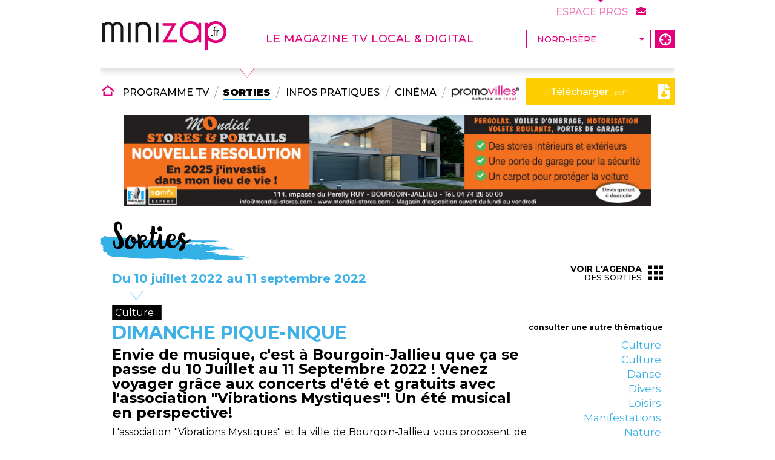

--- FILE ---
content_type: text/html; charset=UTF-8
request_url: https://www.minizap.fr/bourgoin/sorties/culture/dimanche-pique-nique_25776.html
body_size: 5829
content:
<!doctype html>
<html lang="fr">
<head>
<title>DIMANCHE PIQUE-NIQUE - Minizap Nord-Is&egrave;re</title>
<base href="https://www.minizap.fr/" />
<meta charset="utf-8">
<meta name="description" content="Envie de musique, c&amp;#039;est &amp;agrave; Bourgoin-Jallieu que &amp;ccedil;a se passe du 10 Juillet au 11 Septembre 2022 !
Venez voyager gr&amp;acirc;ce aux concerts" />
<meta name="keywords" content="" />
<meta name="robots" content="all,follow,index" />
<meta name="viewport" content="width=device-width, height=device-height, initial-scale=1.0, maximum-scale=1.0, user-scalable=no">
<!-- Chrome, Firefox OS and Opera -->
<meta name="theme-color" content="#e3037a">
<!-- Windows Phone -->
<meta name="msapplication-navbutton-color" content="#e3037a">
<!-- iOS Safari -->
<meta name="apple-mobile-web-app-capable" content="yes">
<meta name="apple-mobile-web-app-status-bar-style" content="black-translucent">
<!-- Facebook -->
<meta property="og:type" content="website" />
<meta property="og:url" content="https://www.minizap.fr/bourgoin/sorties/culture/dimanche-pique-nique_25776.html" />
<meta property="og:title" content="DIMANCHE PIQUE-NIQUE - Minizap Nord-Is&egrave;re" />
<meta property="og:description" content="Envie de musique, c&amp;#039;est &amp;agrave; Bourgoin-Jallieu que &amp;ccedil;a se passe du 10 Juillet au 11 Septembre 2022 !
Venez voyager gr&amp;acirc;ce aux concerts" />
<meta property="og:image" content="" />
<meta property="fb:admins" content="" />
<!-- /Facebook -->
<link rel="shortcut icon" href="/favicon.ico"/>
<link href="https://fonts.googleapis.com/css?family=Montserrat:200,200i,300,300i,400,400i,500,500i,700,700i,800,800i,900,900i" rel="stylesheet">
<link href="css/pixelcreo.min.css" rel="stylesheet" type="text/css" />
<link href="css/fonts.min.css" rel="stylesheet" type="text/css" />
<link href="css/icomoon.min.css" rel="stylesheet" type="text/css" />
<link href="css/main.min.css" rel="stylesheet" type="text/css" />
<link href="css/banner.min.css?v=1.7" rel="stylesheet" type="text/css" />
<link href="css/msgBox.min.css?v=1.4" rel="stylesheet" type="text/css" />
<link href="css/footer.min.css?v=1.4" rel="stylesheet" type="text/css" />
<link href="css/publicites.min.css" rel="stylesheet" type="text/css" />
<link href="js/fancybox/jquery.fancybox.min.css" rel="stylesheet" type="text/css" media="screen" />
<link href="js/swiper/swiper.min.css" rel="stylesheet">
<link rel="canonical" href="https://www.minizap.fr/bourgoin/sorties/culture/dimanche-pique-nique_25776.html"><link href="css/sortiesDetail.min.css" rel="stylesheet" type="text/css" />
<link href="css/sorties_liste.min.css?v=1.1" rel="stylesheet" type="text/css" />
<script type="text/javascript" src="js/jquery-3.3.1.min.js"></script>
<script type="text/javascript" src="js/jquery-ui.min.js"></script>
<script type="text/javascript" src="js/main.min.js"></script>
<script type="text/javascript" src="js/traitementForm.min.js?v=1.5"></script>
<script type="text/javascript" src="js/msgBox.min.js?v=1.4"></script>
<script type="text/javascript" src="js/fancybox/jquery.fancybox.min.js"></script>
<script type="text/javascript" src="js/swiper/swiper.min.js"></script>
<!-- Global site tag (gtag.js) - Google Analytics -->
<script async src="https://www.googletagmanager.com/gtag/js?id=UA-902376-55"></script>
<script>
  window.dataLayer = window.dataLayer || [];
  function gtag(){dataLayer.push(arguments);}
  gtag('js', new Date());

  gtag('config', 'UA-902376-55');
</script><script type="text/javascript" src="js/sortiesDetail.min.js?v=1.1"></script>
<script>(function(d, s, id) {
  var js, fjs = d.getElementsByTagName(s)[0];
  if (d.getElementById(id)) return;
  js = d.createElement(s); js.id = id;
  js.src = 'https://connect.facebook.net/fr_FR/sdk.js#xfbml=1&version=v3.2&appId=546733339131419&autoLogAppEvents=1';
  fjs.parentNode.insertBefore(js, fjs);
}(document, 'script', 'facebook-jssdk'));</script>
</head>
<body>
<div id="fb-root"></div>
<div id="divWrapper">
    <div class="banner">
    <div class="divCenterContent">
		<div class="navMobile">
        	<span class="btnOpenCloseMenu" onclick="showHideMobileMenu();"><i class="icomoon-menu6"></i></span>
        </div>
    	<div class="top">
        	            <span class="logo"><a href="bourgoin/" title="Accueil"><img src="/images/interface/logoMinizap.png" alt="Minizap" /></a></span>            <div class="slogan rose">Le magazine tv local &amp; digital</div>
            <div class="menuVilles">
            	<form name="selectionVille" action="scripts/selectionVille.php" method="POST">
                	<div class="select">
                        <select name="baseURL" onChange="this.form.submit();">
                                                            <option value="grenoble/" >Grenoble</option>
                                                            <option value="voiron/" >Pays Voironnais</option>
                                                            <option value="bourgoin/" selected>Nord-Isère</option>
                                                            <option value="chambery-aix-les-bains/" >Aix-les-bains</option>
                                                            <option value="chambery-aix-les-bains/" >Chambery</option>
                                                            <option value="annecy/" >Annecy</option>
                                                            <option value="vallee-de-l-arve/" >Vallée de l'Arve</option>
                                                    </select>
                    </div>
                    <a class="btnHomeGenerale" href="" title="Sélectionnez votre ville"><i class="icomoon-target3"></i></a>
                </form>
            </div>
        </div>
        <ul class="menu">
            <li class="nav navAccueil"><a href="bourgoin/" title="Accueil"><i class="icomoon-home6"></i> <span class="txt">Accueil</span></a></li>
            <li class="nav navProgramme"><a href="bourgoin/programme-tv/" title="Programme Tv">Programme TV</a></li>
            <li class="separe"></li>
            <li class="nav navSorties active"><a href="bourgoin/sorties/" title="Sorties">Sorties</a></li>
            <li class="separe"></li>
            <li class="nav navActualites"><a href="bourgoin/infos-pratiques/" title="Infos pratiques">Infos pratiques</a></li>                    
            <li class="separe"></li>
			<li class="nav navCinema"><a href="bourgoin/cinema/" title="Tous les films">Cinéma</a></li>                    
            <li class="separe"></li>
			<li class="nav navBoutique">
				<a href="https://www.promovilles.fr/ville/nord-isere/" title="Promovilles.fr - Achetez en local" target="_blank">
					<img src="/images/interface/bannerLogoPromovilles.png?c=1">
					<span class="textMobile">Promovilles</span>
				</a>
			</li>
			<li class="nav navMagazine">
            	<span class="legendeMag molleat hide">le magazine</span>
            	<a class="" href="bourgoin/magazine/" title="Consultez le magazine" target="_blank">Télécharger <span>.pdf</span> <i class="icomoon-file-download"></i></a>
            </li>
            <li class="nav navContact"><a href="bourgoin/contact.html" title="Contactez-nous">Contactez-nous</a></li>
			<li class="nav navEspacePros"><a href="#" title="Minizap - Espace Pros" target="_blank">Espace Pros <i class="icomoon-briefcase"></i></a></li>
        </ul>
		<div class="backdropMobile" onclick="showHideMobileMenu();"></div>
    </div>
</div>    <div id="divContent" class="sortiesDetail">
        <div class="divCenterContent">
				<aside class="publicite bandeau">
		<a href="publicite.php?idPublicite=705&idAgence=3&url=https%3A%2F%2Fwww.mondial-stores.com%2F" target="_self" title="Consulter" rel="nofollow">
			<img src="/fichiers/publicites/705.jpg" alt="Publicité - MONDIAL STORES">
		</a>
	</aside>
	            <div class="pageHeader bleu line">
                <div class="titre">Sorties</div>
                <div class="sousTitre"><span class="date">Du 10 juillet 2022 au 11 septembre 2022</span></div>
                <a class="btnAccesListing" href="bourgoin/sorties/" title="Sorties"><i class="icomoon-grid"></i><span class="bold">Voir l'agenda</span> des sorties</a>
            </div>
            <div class="contenuSortie">
                <div class="article">
                    <div class="thematique highlight">Culture</div>
                    <div class="socialNetwork">
						<div class="fb-share-button" data-layout="button" data-size="small" data-mobile-iframe="true"></div>
                    </div>
                                        <div class="titre"><h1>DIMANCHE PIQUE-NIQUE</h1></div>
                    <div class="descriptionCourte"><h2>Envie de musique, c&#039;est &agrave; Bourgoin-Jallieu que &ccedil;a se passe du 10 Juillet au 11 Septembre 2022 !
Venez voyager gr&acirc;ce aux concerts d&#039;&eacute;t&eacute; et gratuits avec l&#039;association &quot;Vibrations Mystiques&quot;!
Un &eacute;t&eacute; musical en perspective!</h2></div>
                    <div class="descriptionAgenda">L&#039;association &quot;Vibrations Mystiques&quot; et la ville de Bourgoin-Jallieu vous proposent de passer vos dimanches en musique, en famille ou entre amis dans les parcs et jardins de la ville.<br />
Autour d&rsquo;une programmation tr&egrave;s diversifi&eacute;e (musique du monde, salsa, percu, jazz&hellip;), venez profiter du soleil et des espaces arbor&eacute;s de la ville !<br />
Ouvert &agrave; tous....Venez nombreux!</div>
                    <div class="infosComplementaires">
                    	                            <div class="infos">
                                <div class="titre">Lieu</div>
                                                                <div class="infoLine">38300 Bourgoin-Jallieu</div>
                            </div>
                                                                                                    <div class="infos">
                                <div class="titre">Tarif</div>
                                <div class="infoLine">Gratuit.</div>
                            </div>
                                            </div>
                </div>
                <div class="thematiques">
                    <div class="titre">consulter une autre thématique</div>
                    <ul class="listeThematiques">
                                                <li class="thematique"><a href="bourgoin/sorties/culturelle_3/" title="Sorties - Culturelle - Minizap Nord-Isère">Culture</a></li>
                                                <li class="thematique"><a href="bourgoin/sorties/culture_9/" title="Sorties - Culture - Minizap Nord-Isère">Culture</a></li>
                                                <li class="thematique"><a href="bourgoin/sorties/danse_8/" title="Sorties - Danse - Minizap Nord-Isère">Danse</a></li>
                                                <li class="thematique"><a href="bourgoin/sorties/fete-et-manifestation_7/" title="Sorties - FETE_ET_MANIFESTATION - Minizap Nord-Isère">Divers</a></li>
                                                <li class="thematique"><a href="bourgoin/sorties/distractions-et-loisirs_2/" title="Sorties - Distractions et loisirs - Minizap Nord-Isère">Loisirs</a></li>
                                                <li class="thematique"><a href="bourgoin/sorties/manifestations-commerciales_1/" title="Sorties - Manifestations commerciales - Minizap Nord-Isère">Manifestations</a></li>
                                                <li class="thematique"><a href="bourgoin/sorties/nature-et-detente_6/" title="Sorties - Nature et détente - Minizap Nord-Isère">Nature</a></li>
                                                <li class="thematique"><a href="bourgoin/sorties/sports_5/" title="Sorties - Sports - Minizap Nord-Isère">Sport</a></li>
                                                <li class="thematique"><a href="bourgoin/sorties/traditions-et-folklore_4/" title="Sorties - Traditions et folklore - Minizap Nord-Isère">Traditions</a></li>
                                            </ul>
                </div>
            </div>
                            <div class="sorties">
                    <div class="pageHeader bleu line">
                        <div class="sousTitre"><span class="date">Autres sorties le même jour</span></div>
                    </div>
                    <div class="liste">
                        <div class="swiper-container">
                            <div class="swiper-wrapper">
                                                                    <div class="sortie swiper-slide" data-open-onclick>
                                        <div class="thematique"><span>Nature</span></div>
                                        <div class="photo"><img src="/images/interface/noImageSortie_listing.png" alt="Plantes sauvages comestibles et autres d&eacute;couvertes"></div>
                                        <div class="textes">
                                            <div class="dates">le 10/07/2022</div>
                                            <div class="titre">Plantes sauvages comestibles et aut...</div>
                                            <div class="description">Il n&#039;y a pas de mauvaises herbes : partons ensemble &agrave; la d&eacute;couverte de ces amies m&eacute;connues, aux propri&eacute;t&eacute;s parfois surprenantes !</div>
                                        </div>
                                        <a class="btnAccesRubrique" href="bourgoin/sorties/nature/plantes-sauvages-comestibles-et-autres-decouvertes_16158.html" title="Plantes sauvages comestibles et autres découvertes">Lire la suite</a>
                                    </div>
                                                                    <div class="sortie swiper-slide" data-open-onclick>
                                        <div class="thematique"><span>Loisirs</span></div>
                                        <div class="photo"><img src="/images/interface/noImageSortie_listing.png" alt="6&egrave;me American Show Bike &amp; US Cars"></div>
                                        <div class="textes">
                                            <div class="dates">le 10/07/2022</div>
                                            <div class="titre">6&egrave;me American Show Bike et US Cars</div>
                                            <div class="description">Apr&egrave;s deux ann&eacute;es de sommeil forc&eacute; , voici le retour de l&#039;American Show Bike et US Cars, le 10 juillet 2022.
Une balade motos, deux concert...</div>
                                        </div>
                                        <a class="btnAccesRubrique" href="bourgoin/sorties/loisirs/6eme-american-show-bike-et-us-cars_26505.html" title="6ème American Show Bike & US Cars">Lire la suite</a>
                                    </div>
                                                                    <div class="sortie swiper-slide" data-open-onclick>
                                        <div class="thematique"><span>Manifestations</span></div>
                                        <div class="photo"><img src="/images/interface/noImageSortie_listing.png" alt="Boutique Eph&eacute;m&egrave;re de l&#039;Office de Tourisme : &quot;Couleurs et Saveurs&quot;"></div>
                                        <div class="textes">
                                            <div class="dates">du 06/07/2022 au 27/08/2022</div>
                                            <div class="titre">Boutique Eph&eacute;m&egrave;re de l&#039;Office de To...</div>
                                            <div class="description">L&#039;exposition d&#039;&eacute;t&eacute; &quot; Couleurs et Saveurs &quot; est de retour!
Le savoir-faire 100% is&eacute;rois s&#039;exposera durant la p&eacute;riode estivale &agrave; l&#039;Espace Car...</div>
                                        </div>
                                        <a class="btnAccesRubrique" href="bourgoin/sorties/manifestations/boutique-ephemere-de-l-office-de-tourisme-couleurs-et-saveurs_25322.html" title="Boutique Ephémère de l'Office de Tourisme : "Couleurs et Saveurs"">Lire la suite</a>
                                    </div>
                                                                    <div class="sortie swiper-slide" data-open-onclick>
                                        <div class="thematique"><span>Culture</span></div>
                                        <div class="photo"><img src="/images/interface/noImageSortie_listing.png" alt="EXPOSITION TEMPORAIRE AU MUSEE DE BOURGOIN-JALLIEU : WAX !"></div>
                                        <div class="textes">
                                            <div class="dates">du 02/07/2022 au 05/02/2023</div>
                                            <div class="titre">EXPOSITION TEMPORAIRE AU MUSEE DE B...</div>
                                            <div class="description">Le mus&eacute;e de Bourgoin-Jallieu, en collaboration avec l&#039;anthropologue Anne Grosfilley, vous invite &agrave; d&eacute;couvrir la nouvelle exposition WAX ! &Agrave; ...</div>
                                        </div>
                                        <a class="btnAccesRubrique" href="bourgoin/sorties/culture/exposition-temporaire-au-musee-de-bourgoin-jallieu-wax_26381.html" title="EXPOSITION TEMPORAIRE AU MUSEE DE BOURGOIN-JALLIEU : WAX !">Lire la suite</a>
                                    </div>
                                                                    <div class="sortie swiper-slide" data-open-onclick>
                                        <div class="thematique"><span>Culture</span></div>
                                        <div class="photo"><img src="/images/interface/noImageSortie_listing.png" alt="WAX : Exposition temporaire"></div>
                                        <div class="textes">
                                            <div class="dates">du 02/07/2022 au 05/02/2023</div>
                                            <div class="titre">WAX : Exposition temporaire</div>
                                            <div class="description">Le mus&eacute;e de Bourgoin-Jallieu, en collaboration avec l&#039;anthropologue Anne Grosfilley, vous invite &agrave; d&eacute;couvrir la nouvelle exposition WAX ! &Agrave; ...</div>
                                        </div>
                                        <a class="btnAccesRubrique" href="bourgoin/sorties/culture/wax-exposition-temporaire_26890.html" title="WAX : Exposition temporaire">Lire la suite</a>
                                    </div>
                                                                    <div class="sortie swiper-slide" data-open-onclick>
                                        <div class="thematique"><span>Culture</span></div>
                                        <div class="photo"><img src="/images/interface/noImageSortie_listing.png" alt="Exposition Fr&eacute;d&eacute;ric BATARD"></div>
                                        <div class="textes">
                                            <div class="dates">du 30/06/2022 au 30/07/2022</div>
                                            <div class="titre">Exposition Fr&eacute;d&eacute;ric BATARD</div>
                                            <div class="description">Venez d&eacute;couvrir les oeuvres de Fr&eacute;d&eacute;ric BARTARD au local de l&#039;association Et Col&eacute;gram  jusqu&#039;au 30 juillet.</div>
                                        </div>
                                        <a class="btnAccesRubrique" href="bourgoin/sorties/culture/exposition-frederic-batard_26547.html" title="Exposition Frédéric BATARD">Lire la suite</a>
                                    </div>
                                                                    <div class="sortie swiper-slide" data-open-onclick>
                                        <div class="thematique"><span>Sport</span></div>
                                        <div class="photo"><img src="/images/interface/noImageSortie_listing.png" alt="&quot;Sportez-vous bien&quot;"></div>
                                        <div class="textes">
                                            <div class="dates">du 22/06/2022 au 07/09/2022</div>
                                            <div class="titre">&quot;Sportez-vous bien&quot;</div>
                                            <div class="description">Chaque ann&eacute;e en &eacute;t&eacute; depuis 2015, la ville de Bourgoin-Jallieu organise de juin &agrave; septembre des activit&eacute;s sportives de plein air, gratuites e...</div>
                                        </div>
                                        <a class="btnAccesRubrique" href="bourgoin/sorties/sport/sportez-vous-bien_26343.html" title=""Sportez-vous bien"">Lire la suite</a>
                                    </div>
                                                                    <div class="sortie swiper-slide" data-open-onclick>
                                        <div class="thematique"><span>Culture</span></div>
                                        <div class="photo"><img src="/images/interface/noImageSortie_listing.png" alt="Exposition d&#039;Alain Faussart et Patrick Juillerat"></div>
                                        <div class="textes">
                                            <div class="dates">du 16/06/2022 au 15/07/2022</div>
                                            <div class="titre">Exposition d&#039;Alain Faussart et Patr...</div>
                                            <div class="description">A partir du 16 juin, 2 artistes magnifiques seront en collaboration et vous feront voyager dans leur univers.
Venez d&eacute;couvrir cette exposit...</div>
                                        </div>
                                        <a class="btnAccesRubrique" href="bourgoin/sorties/culture/exposition-d-alain-faussart-et-patrick-juillerat_25995.html" title="Exposition d'Alain Faussart et Patrick Juillerat">Lire la suite</a>
                                    </div>
                                                                    <div class="sortie swiper-slide" data-open-onclick>
                                        <div class="thematique"><span>Manifestations</span></div>
                                        <div class="photo"><img src="/images/interface/noImageSortie_listing.png" alt="Faites vous une terrasse!"></div>
                                        <div class="textes">
                                            <div class="dates">du 06/05/2022 au 01/10/2022</div>
                                            <div class="titre">Faites vous une terrasse!</div>
                                            <div class="description">Cette ann&eacute;e encore, la rue de la Lib&eacute;ration (de la place Saint-Michel jusqu&#039;au rond-point du Temple) devient pi&eacute;tonne du 6 Mai au 1er Octobr...</div>
                                        </div>
                                        <a class="btnAccesRubrique" href="bourgoin/sorties/manifestations/faites-vous-une-terrasse_24820.html" title="Faites vous une terrasse!">Lire la suite</a>
                                    </div>
                                                                    <div class="sortie swiper-slide" data-open-onclick>
                                        <div class="thematique"><span>Culture</span></div>
                                        <div class="photo"><img src="/images/interface/noImageSortie_listing.png" alt="Les Eph&eacute;m&egrave;res!"></div>
                                        <div class="textes">
                                            <div class="dates">du 01/01/2022 au 31/12/2022</div>
                                            <div class="titre">Les Eph&eacute;m&egrave;res!</div>
                                            <div class="description">&quot;Les Eph&eacute;m&egrave;res&quot;, une salle de spectacle &agrave; Saint-Alban-de-Roche qui propose de venir vous divertir, rire et voyager avec les artistes program...</div>
                                        </div>
                                        <a class="btnAccesRubrique" href="bourgoin/sorties/culture/les-ephemeres_16947.html" title="Les Ephémères!">Lire la suite</a>
                                    </div>
                                                            </div>
                        </div>
                        <div class="swiper-button-prev"><i class="icomoon-angle-left"></i></div>
                        <div class="swiper-button-next"><i class="icomoon-angle-right"></i></div>
                    </div>
                </div>
                    </div>
    </div>
    <div class="divSpacerFooter"></div>
</div>
<div class="divFooter">
	<div class="footer">
    <div class="divCenterContent">	
    	<div class="top">
        	<div class="left">
                <div class="logo">
                    <img src="/images/interface/footerLogoMinizap.png" alt="Minizap" />
                </div>
                            </div>
            <div class="navigation">
                <ul class="menu general">
                    <li class="nav"><a href="bourgoin/" title="Accueil"><i class="icomoon-home6"></i> Accueil</a></li>
                    <li class="nav"><a href="bourgoin/contact.html" title="Contactez-nous"><i class="icomoon-bubble13"></i> Contact</a></li>
                    <li class="nav"><a href="" title="Sélectionnez votre ville"><i class="icomoon-target3"></i> Autre ville</a></li>
					<li class="nav"><a href="#" title="Minizap - Espace Pros" target="_blank"><i class="icomoon-briefcase"></i> Espace PROS</a></li>
                </ul>
                <ul class="menu rubriques">
                    <li class="nav"><a href="bourgoin/programme-tv/" title="Programme Tv">Programme TV</a></li>
                    <li class="nav"><a href="bourgoin/sorties/" title="Sorties">Sorties</a></li>
                    <li class="nav"><a href="bourgoin/infos-pratiques/" title="Infos pratiques">Infos pratiques</a></li>
					<li class="nav"><a href="bourgoin/cinema/" title="Tous les films">Cinéma</a></li>
					<li class="nav"><a href="https://www.promovilles.fr/ville/nord-isere/" title="Promovilles.fr - Achetez en local" target="_blank">Promovilles</a></li>
                </ul>
            </div>
            <div class="right">
                <div class="reseauxSociaux">
                    <a class="facebook" href="https://www.facebook.com/Minizap-275290892536377/" title="Minizap - Facebook" target="_blank"><i class="icomoon-facebook4"></i> #minizap</a>
                    <div class="responsive">
                        <i class="icomoon-desktop"></i>
                        <i class="icomoon-laptop2"></i>
                        <i class="icomoon-tablet2"></i>
                        <i class="icomoon-mobile-phone"></i>
                    </div>
                    <div class="sharePlugins">
                    
                    </div>
                </div>
            </div>
        </div>
        <div class="bottom">
        	<div class="left">
            	<div class="mentionsLegales">Copyright © 2019 LJCOM. Tous droits réservés</div>
            </div>
            <div class="right">
            	<a href="mentions-legales-credits.pdf" title="Mentions légales et crédits - Minizap Nord-Isère" target="_blank">Conditions d'utilisation</a>
            	<span class="signature">
					<span>Powered by <a class="lienFooter" href="https://www.o2-softwares.fr" title="O2 Software, éditeur logiciel promotion immobilière et gestion commerciale" target="_blank">O² Software</a></span>
					<span>Designed by <a class="lienFooter" href="https://www.pixelcreo.fr" title="PixelCréo, agence web grenoble, création sites internet, applications web" target="_blank">PixelCréo</a></span>
				</span>
            </div>  
        </div>
    </div>
</div></div>
</body>
</html>

--- FILE ---
content_type: text/css
request_url: https://www.minizap.fr/css/pixelcreo.min.css
body_size: 1125
content:
a{text-decoration:none;color:inherit;display:block}a:hover,a:active,a:focus{outline:0 !important}btn:hover,btn:active,btn:focus{outline:0 !important}*:focus{outline:none !important}body,html{margin:0;padding:0;height:100%;width:100%;backface-visibility:hidden}img{border:none}input[type=text]:focus{outline:none}h1,h2,h3,h4,h5,h6{display:inherit;margin:0;font-weight:inherit;font-size:inherit;font-style:inherit}.clearBoth{clear:both}.pull-left{float:left !important}.pull-right{float:right !important}.txt-align-center{text-align:center}.txt-align-left{text-align:left}.txt-align-right{text-align:right}.txt-align-justify{text-align:justify}.txt-decoration-none{text-decoration:none}.letter-spacing-short-1{letter-spacing:-.1px}.letter-spacing-short-2{letter-spacing:-.2px}.letter-spacing-short-3{letter-spacing:-.3px}.noPadding{padding:0}.noMargin{margin:0}.nowrap{white-space:nowrap}.overFlowAuto{overflow:auto !important}.overFlowHidden{overflow:hidden !important}.overFlowVisible{overflow:visible !important}.inlineBlock{display:inline-block}.block{display:block}.mt-5{margin-top:5px}.mt-7{margin-top:7px}.mt-8{margin-top:8px}.mt-10{margin-top:10px}.mt-12{margin-top:12px}.mt-15{margin-top:15px}.mt-20{margin-top:20px}.mt-25{margin-top:25px}.mt-30{margin-top:30px}.mt-35{margin-top:35px}.mt-40{margin-top:40px}.mt-45{margin-top:45px}.mt-50{margin-top:50px}.mb-5{margin-bottom:5px}.mb-7{margin-bottom:7px}.mb-8{margin-bottom:8px}.mb-10{margin-bottom:10px}.mb-12{margin-bottom:12px}.mb-15{margin-bottom:15px}.mb-20{margin-bottom:20px}.mb-25{margin-bottom:25px}.mb-30{margin-bottom:30px}.mb-35{margin-bottom:35px}.mb-40{margin-bottom:40px}.mb-45{margin-bottom:45px}.mb-50{margin-bottom:50px}.ml-5{margin-left:5px}.ml-7{margin-left:7px}.ml-10{margin-left:10px}.ml-15{margin-left:15px}.ml-20{margin-left:20px}.ml-25{margin-left:25px}.ml-30{margin-left:30px}.ml-35{margin-left:35px}.ml-40{margin-left:40px}.ml-45{margin-left:45px}.ml-50{margin-left:50px}.mr-5{margin-right:5px}.mr-7{margin-right:7px}.mr-10{margin-right:10px}.mr-15{margin-right:15px}.mr-20{margin-right:20px}.mr-25{margin-right:25px}.mr-30{margin-right:30px}.mr-35{margin-right:35px}.mr-40{margin-right:40px}.mr-45{margin-right:45px}.mr-50{margin-right:50px}.pt-1{padding-top:1px}.pt-3{padding-top:3px}.pt-4{padding-top:4px}.pt-5{padding-top:5px}.pt-7{padding-top:7px}.pt-10{padding-top:10px}.pt-15{padding-top:15px}.pt-20{padding-top:20px}.pt-25{padding-top:25px}.pt-30{padding-top:30px}.pt-35{padding-top:35px}.pt-40{padding-top:40px}.pb-5{padding-bottom:5px}.pb-7{padding-bottom:7px}.pb-10{padding-bottom:10px}.pb-15{padding-bottom:15px}.pb-20{padding-bottom:20px}.pb-25{padding-bottom:25px}.pb-30{padding-bottom:30px}.pb-35{padding-bottom:35px}.pb-40{padding-bottom:40px}.pl-5{padding-left:5px}.pl-7{padding-left:7px}.pl-10{padding-left:10px}.pl-15{padding-left:15px}.pl-20{padding-left:20px}.pl-25{padding-left:25px}.pl-30{padding-left:30px}.pl-35{padding-left:35px}.pl-40{padding-left:40px}.pr-5{padding-right:5px}.pr-7{padding-right:7px}.pr-10{padding-right:10px}.pr-15{padding-right:15px}.pr-20{padding-right:20px}.pr-25{padding-right:25px}.pr-30{padding-right:30px}.pr-35{padding-right:35px}.pr-40{padding-right:40px}.lh-5{line-height:5px !important}.lh-7{line-height:7px !important}.lh-10{line-height:10px !important}.lh-11{line-height:11px !important}.lh-12{line-height:12px !important}.lh-13{line-height:13px !important}.lh-14{line-height:14px !important}.lh-15{line-height:15px !important}.lh-16{line-height:16px !important}.lh-17{line-height:17px !important}.lh-18{line-height:18px !important}.lh-20{line-height:20px !important}.lh-21{line-height:21px !important}.lh-22{line-height:22px !important}.lh-23{line-height:23px !important}.lh-24{line-height:24px !important}.lh-25{line-height:25px !important}.lh-26{line-height:26px !important}.lh-28{line-height:28px !important}.lh-30{line-height:30px !important}.lh-35{line-height:35px !important}.lh-36{line-height:36px !important}.lh-40{line-height:40px !important}.lh-42{line-height:42px !important}.lh-45{line-height:45px !important}.lh-50{line-height:50px !important}.vspace-5{height:5px;width:100%}.vspace-10{height:10px;width:100%}.vspace-15{height:15px;width:100%}.vspace-20{height:20px;width:100%}.vspace-25{height:25px;width:100%}.vspace-30{height:30px;width:100%}

--- FILE ---
content_type: text/css
request_url: https://www.minizap.fr/css/fonts.min.css
body_size: 557
content:
@font-face{font-family:'Molleat';src:url('/fonts/molleat.otf') format("opentype");font-weight:normal;font-style:normal}.arial{font-family:Arial,Helvetica,sans-serif}.montserrat-light{font-family:'Montserrat',sans-serif;font-weight:300}.montserrat{font-family:'Montserrat',sans-serif;font-weight:400}.montserrat-bold{font-family:'Montserrat',sans-serif;font-weight:700}.molleat{font-family:'Molleat',sans-serif;font-weight:400}.white{color:#fff}.gris1{color:#b6b6b6}.rose{color:#e2007a}.jaune{color:#fece00}.fs-9{font-size:9px !important;line-height:9px}.fs-10{font-size:10px !important;line-height:10px}.fs-11{font-size:11px !important;line-height:11px}.fs-12{font-size:12px !important;line-height:12px}.fs-13{font-size:13px !important;line-height:13px}.fs-14{font-size:14px !important;line-height:14px}.fs-15{font-size:15px !important;line-height:15px}.fs-16{font-size:16px !important;line-height:16px}.fs-17{font-size:17px !important;line-height:17px}.fs-18{font-size:18px !important;line-height:18px}.fs-19{font-size:19px !important;line-height:19px}.fs-20{font-size:20px !important;line-height:20px}.fs-21{font-size:21px !important;line-height:21px}.fs-22{font-size:22px !important;line-height:22px}.fs-23{font-size:23px !important;line-height:23px}.fs-24{font-size:24px !important;line-height:24px}.fs-25{font-size:25px !important;line-height:25px}.fs-26{font-size:26px !important;line-height:26px}.fs-27{font-size:27px !important;line-height:27px}.fs-28{font-size:28px !important;line-height:28px}.fs-29{font-size:29px !important;line-height:29px}.fs-30{font-size:30px !important;line-height:30px}.fs-31{font-size:31px !important;line-height:31px}.fs-32{font-size:32px !important;line-height:32px}.fs-33{font-size:33px !important;line-height:33px}.fs-34{font-size:34px !important;line-height:34px}.fs-35{font-size:35px !important;line-height:35px}.fs-36{font-size:36px !important;line-height:36px}.fs-37{font-size:37px !important;line-height:37px}.fs-38{font-size:38px !important;line-height:38px}.fs-39{font-size:39px !important;line-height:39px}.fs-40{font-size:40px !important;line-height:40px}.fs-42{font-size:42px !important;line-height:42px}.fs-45{font-size:45px !important;line-height:45px}.fs-48{font-size:48px !important;line-height:48px}.italic{font-style:italic}.regular{font-weight:400}.bold{font-weight:700}.medium{font-weight:500}.semiBold{font-weight:600}

--- FILE ---
content_type: text/css
request_url: https://www.minizap.fr/css/banner.min.css?v=1.7
body_size: 2805
content:
.banner{position:relative;top:0;left:0;right:0;z-index:10;overflow:visible;background-color:#fff;height:190px}.banner.compensate-for-scrollbar:after{content:'';display:block;position:absolute;top:0;right:0;height:100%;width:30px;-webkit-transform:translateX(30px);-moz-transform:translateX(30px);-ms-transform:translateX(30px);-o-transform:translateX(30px);transform:translateX(30px);background-color:#fff}.banner .navMobile{display:none}.banner .divCenterContent{width:950px;padding:0;overflow:hidden}.banner .left{position:absolute;left:0;top:0;z-index:1}.banner .top{position:relative;overflow:visible;text-align:center;margin:0 auto;margin-top:49px;height:63px;border-bottom:1px solid #e2007a;-webkit-box-shadow:0 5px 10px 0 rgba(18,6,22,.15);-moz-box-shadow:0 5px 10px 0 rgba(18,6,22,.15);box-shadow:0 5px 10px 0 rgba(18,6,22,.15)}.banner .top:before{content:'';position:absolute;top:-5px;left:0;height:5px;width:100%;z-index:0;background-color:#fff}.banner .logo{position:relative;z-index:1;float:left;display:block;vertical-align:top;margin-left:4px;margin-top:-15px}.banner .logo img{display:inline-block;vertical-align:top;width:205px;height:auto;margin-top:1px}.banner .slogan{float:left;font-weight:500;font-size:18px;line-height:31px;text-transform:uppercase;letter-spacing:.03em;margin-left:65px}.banner .menuVilles{position:absolute;right:0;top:0;z-index:1;text-align:left}.banner .menuVilles .select{position:relative;display:inline-block;vertical-align:top}.banner .menuVilles .select:after{content:'';display:block;top:14px;right:11px;position:absolute;border-left:4px solid transparent;border-right:4px solid transparent;border-top:4px solid #e2007a;pointer-events:none}.banner .menuVilles select{display:inline-block;vertical-align:top;font-weight:500;font-size:14px;text-transform:uppercase;padding-left:17px;padding-right:31px;height:31px;width:206px;color:#e2007a;border:1px solid #e2007a;-webkit-appearance:none;-moz-appearance:none}.banner .menuVilles select:focus{background-color:transparent}.banner .menuVilles select option{font-weight:500}.banner .menuVilles .btnHomeGenerale{float:right;display:inline-block;vertical-align:top;width:31px;height:29px;border:1px solid #e2007a;background-color:#e2007a;color:#fff;text-align:center;margin-left:7px;-webkit-transition:.2s;-moz-transition:.2s;-o-transition:.2s;-ms-transition:.2s;transition:.2s}.banner .menuVilles .btnHomeGenerale:hover{background-color:#fff;color:#e2007a}.banner .menuVilles .btnHomeGenerale>i{font-size:20px;line-height:31px}.banner .btnOpenCloseMenu{position:relative;display:inline-block;height:45px;width:auto;cursor:pointer;line-height:44px;color:#494949;font-size:16px;-webkit-transition:color .2s;-moz-transition:color .2s;-o-transition:color .2s;-ms-transition:color .2s;transition:color .2s}.banner .btnOpenCloseMenu .icon{position:absolute;left:0;top:0;display:inline-block;vertical-align:top;padding:12px 10px}.banner .btnOpenCloseMenu .icon .bar{display:block;width:25px;height:2px;margin-bottom:3px;background-color:#494949;-webkit-transition:background-color .2s;-moz-transition:background-color .2s;-o-transition:background-color .2s;-ms-transition:background-color .2s;transition:background-color .2s}.banner .btnOpenCloseMenu:hover{color:#fff}.banner .btnOpenCloseMenu:hover .icon .bar{background-color:#fff}.banner .menu{display:block;clear:both;list-style:none;overflow:visible;height:65px;font-family:Montserrat,sans-serif;font-weight:500;font-size:18px;text-transform:uppercase;margin:0;margin-bottom:12px;padding:0;white-space:nowrap}.banner .menu~.backdropMobile{display:none}.banner .menu>li{position:relative;padding:0;margin:0;float:left;height:100%}.banner .menu>.nav{margin:0 7px}.banner .menu>li>a{position:relative;text-decoration:none;color:#000;display:block;background-color:transparent;text-align:center}.banner .menu>.nav>a{overflow:hidden;height:40px;line-height:40px;padding:20px 0 5px 0;font-size:16px}.banner .menu .nav a:before{content:'';display:block;position:absolute;z-index:-1;top:-16px;left:50%;margin-left:-12px;border-left:12px solid transparent;border-right:12px solid transparent;border-top:16px solid #e2007a;-webkit-transition:top .1s;-moz-transition:top .1s;-o-transition:top .1s;-ms-transition:top .1s;transition:top .1s}.banner .menu .nav:before{content:'';display:block;position:absolute;top:-17px;left:50%;margin-left:-12px;border-left:12px solid transparent;border-right:12px solid transparent;border-top:16px solid #fff;-webkit-transition:top .1s;-moz-transition:top .1s;-o-transition:top .1s;-ms-transition:top .1s;transition:top .1s}.banner .menu .nav.active>a{font-weight:900}.banner .menu .nav.active>a:after{content:'';position:absolute;left:0;bottom:12px;width:100%;border-bottom:2px solid #e2007a}.banner .menu .nav.active a:before{display:block;top:0}.banner .menu .nav.active:before,.banner .menu .nav:hover:before{display:block;top:-1px}.banner .menu .nav.active a:before,.banner .menu .nav:hover a:before{display:block;top:0}.banner .menu>li.separe{font-weight:100;font-size:20px;line-height:40px;color:#707070;text-align:center;width:9px;height:40px;padding:20px 0 5px 0}.banner .menu>li.separe:before{content:"/"}.banner .menu .navAccueil{width:25px;text-align:left;margin:0;margin-right:4px}.banner .menu .navAccueil a>i{font-size:20px;color:#e2007a;position:relative;top:1px}.banner .menu .navAccueil a>.txt{display:none}.banner .menu .navProgramme a{min-width:144px}.banner .menu .navProgramme.active>a:after{border-bottom-color:#e2007a}.banner .menu .navSorties a{min-width:74px}.banner .menu .navSorties.active>a:after{border-bottom-color:#33b1e6}.banner .menu .navActualites a{min-width:158px}.banner .menu .navActualites.active>a:after{border-bottom-color:#91c950}.banner .menu .navCinema a{min-width:70px}.banner .menu .navCinema.active>a:after{border-bottom-color:#fece00}.banner .menu .navBonsPlans a{min-width:125px}.banner .menu .navBonsPlans.active>a:after{border-bottom-color:#fece00}.banner .menu .navBoutique a img{width:115px;margin-top:4px}.banner .menu .navBoutique{margin-right:0}.banner .menu .navBoutique a .textMobile{display:none}.banner .menu .navMagazine{float:right;margin-left:5px;margin-right:0}.banner .menu .navMagazine a{margin-top:16px;padding:0;width:202px;height:41px;padding-right:40px;border:2px solid #fece00;background-color:#fece00;color:#fff;font-weight:500;font-size:16px;line-height:41px;text-transform:none;overflow:visible;-webkit-transition:.2s;-moz-transition:.2s;-o-transition:.2s;-ms-transition:.2s;transition:.2s}.banner .menu .navMagazine a>span{margin-left:4px;font-weight:100;font-size:12px}.banner .menu .navMagazine a>i{position:absolute;display:block;right:-4px;top:-4px;padding:2px;padding-left:5px;font-size:25px;line-height:41px;width:32px;height:100%;border:2px solid #fff;border-left-width:1px;text-align:center}.banner .menu .navMagazine a>i:after{content:'';position:absolute;left:-2px;top:0;height:100%;border-left:2px solid #fece00;box-sizing:border-box;opacity:0;-webkit-transition:.2s;-moz-transition:.2s;-o-transition:.2s;-ms-transition:.2s;transition:.2s}.banner .menu .navMagazine a:hover{background-color:#fff;color:#fece00}.banner .menu .navMagazine a:hover>i{border-color:transparent}.banner .menu .navMagazine a:hover>i:after{opacity:1}.banner .menu .navMagazine a:before,.banner .menu .navMagazine:before{content:none!important;display:none!important}.banner .menu .nav .legendeMag{display:inline-block;width:246px;height:53px;font-size:51px;line-height:51px;padding:12px 0 0 0;text-align:center;text-transform:none;color:#fece00;cursor:default}.banner .menu .navContact{display:none}.banner .menu .nav .hide{display:none}.banner .menu .navEspacePros{position:absolute;top:0;right:0;width:246px;height:auto;margin:0}.banner .menu .navEspacePros:before{z-index:1;content:'';display:block;position:absolute;top:-5px;left:50%;margin-left:-9px;border-left:9px solid transparent;border-right:9px solid transparent;border-top:9px solid #e2007a}.banner .menu .navEspacePros:hover:before{border-top-color:#fff}.banner .menu .navEspacePros>a{padding:5px;height:30px;line-height:30px;color:#f07fbc;transition:color .2s,background-color .2s;font-size:16px}.banner .menu .navEspacePros>a>i{margin-left:10px;color:#e2007a;transition:color .2s}.banner .menu .navEspacePros:hover>a{background-color:#e2007a;color:#fff}.banner .menu .navEspacePros:hover>a>i{color:#fff}@media (max-device-width:1000px){.banner{position:fixed!important;height:45px;overflow:visible;box-shadow:0 0 20px 0 rgba(0,0,0,.27)}.banner .divCenterContent{width:100%;background-color:#fff}.banner .navMobile{position:relative;float:left;display:block;padding:0;height:45px;padding:0;z-index:3}.banner .navMobile:after{content:'';position:relative;top:4px;display:block;width:auto;height:36px;background-image:url(/images/interface/logoMinizap.png);background-position:left center;background-repeat:no-repeat;background-size:contain;margin-left:50px;margin-right:60px;display:none}.banner .navMobile .btnOpenCloseMenu{float:left;display:block;height:45px;width:auto;position:relative;cursor:pointer}.banner .navMobile .btnOpenCloseMenu i{font-size:20px;line-height:45px;color:#e2007a;padding:10px;left:0;position:relative}.banner .top{position:absolute;z-index:1;top:0;left:0;right:0;margin:0;height:44px;padding:0 50px;-webkit-box-shadow:none;-moz-box-shadow:none;box-shadow:none}.banner .top:before{content:none;display:none}.banner .logo{float:none;margin:0;margin-top:5px}.banner .logo img{width:auto;height:35px;margin-top:0}.banner .slogan{display:none}.banner .menuVilles{position:absolute;top:7px;right:5px}.banner .menuVilles .select{display:none}.banner .menuVilles .btnHomeGenerale{margin:0;width:29px}.banner .menuVilles .btnHomeGenerale:after{content:'';display:block;position:absolute;left:-5px;right:-5px;top:-7px;bottom:-7px}.banner .menu{width:90%;position:fixed;top:45px;overflow:auto;left:-90%;z-index:-1;height:auto;margin:0;min-height:100vh;transition:.5s}.banner .menu.active{left:0}.banner .menu:before{content:'';position:absolute;z-index:1;left:0;top:0;bottom:0;width:100%;background-color:#fff}.banner .menu~.backdropMobile{position:fixed;display:block;visibility:hidden;min-height:100vh;min-width:100%;background-color:rgba(226,0,122,.2);top:0;left:0;right:0;opacity:0;z-index:-2;-webkit-transition:.2s;-moz-transition:.2s;-o-transition:.2s;-ms-transition:.2s;transition:.2s}.banner .menu.active~.backdropMobile{visibility:visible;opacity:1}.banner .menu>li{float:initial!important;position:relative;z-index:2;height:auto;margin:0!important;margin-right:0!important;transition:.5s;-webkit-transition:.5s;-moz-transition:.5s;-o-transition:.5s;-ms-transition:.5s;transition:.5s}.banner .menu>li:first-child{border-top:1px solid #4b5269}.banner .menu>li.separe{display:none}.banner .menu>li>a{color:#000;background:0 0;text-align:left;font-size:18px;background-color:#fff;border-bottom:1px solid rgba(112,112,112,.4)}.banner .menu .nav:before{content:none;display:none}.banner .menu>.nav>a{height:25px;line-height:25px;padding:10px 20px;font-size:16px}.banner .menu .nav.noLink>a{cursor:pointer}.banner .menu .nav.open>a{background-color:#243d84}.banner .menu .nav:hover a:before{display:none}.banner .menu .nav.active>a,.banner .menu .nav:active>a{background-color:#fff;padding-left:35px}.banner .menu>.nav>a:before{display:none;top:50%;left:12px;margin:0;margin-top:-8px;z-index:1;border-top:8px solid transparent;border-bottom:8px solid transparent;border-left:16px solid #e2007a;border-right:none}.banner .menu>.nav.active>a:before,.banner .menu>.nav:active>a:before{display:block;top:50%}.banner .menu .navAccueil{width:auto}.banner .menu>.navAccueil>a{width:auto;height:25px;line-height:25px;padding:10px 20px!important;background-image:none;margin:0;-webkit-transition:background-color .2s;-moz-transition:background-color .2s;-o-transition:background-color .2s;-ms-transition:background-color .2s;transition:background-color .2s}.banner .menu>.navAccueil>a:before{display:none;content:none}.banner .menu .navAccueil a>i{display:none}.banner .menu .navAccueil>a .txt{display:block}.banner .menu .navAccueil>a:after,.banner .menu .navActualites>a:after,.banner .menu .navBonsPlans>a:after,.banner .menu .navBoutique>a:after,.banner .menu .navCinema>a:after,.banner .menu .navContact>a:after,.banner .menu .navProgramme>a:after,.banner .menu .navSorties>a:after{display:none}.banner .menu>.navProgramme.active>a:before,.banner .menu>.navProgramme:active>a:before{border-left-color:#e2007a}.banner .menu>.navSorties.active>a:before,.banner .menu>.navSorties:active>a:before{border-left-color:#33b1e6}.banner .menu>.navActualites.active>a:before,.banner .menu>.navActualites:active>a:before{border-left-color:#91c950}.banner .menu>.navBonsPlans.active>a:before,.banner .menu>.navBonsPlans:active>a:before,.banner .menu>.navCinema.active>a:before,.banner .menu>.navCinema:active>a:before{border-left-color:#fece00}.banner .menu .navBoutique a img{display:none}.banner .menu .navBoutique a .textMobile{display:inline}.banner .menu .navMagazine>a{display:block!important;margin:0;width:auto;border:none;padding-left:20px!important;border-bottom:1px solid rgba(112,112,112,.4);text-transform:uppercase;background-color:#fff!important;color:#000!important}.banner .menu .navMagazine>a:after{content:'Magazine';display:inline-block}.banner .menu .navMagazine>a span{display:none}.banner .menu .navMagazine>a i{display:none}.banner .menu .nav .legendeMag{display:none}.banner .menu .navContact{display:block}.banner .menu .navContact>a{padding:10px 20px!important}.banner .menu>.navContact>a:before{display:none;content:none}.banner .menu .navEspacePros{position:relative;width:auto}.banner .menu .navEspacePros>a{color:#000!important;background-color:transparent!important}.banner .menu .navEspacePros>a>i{display:none}.banner .menu .navEspacePros>a{padding:10px 20px!important}.banner .menu>.navEspacePros>a:before{display:none;content:none}}